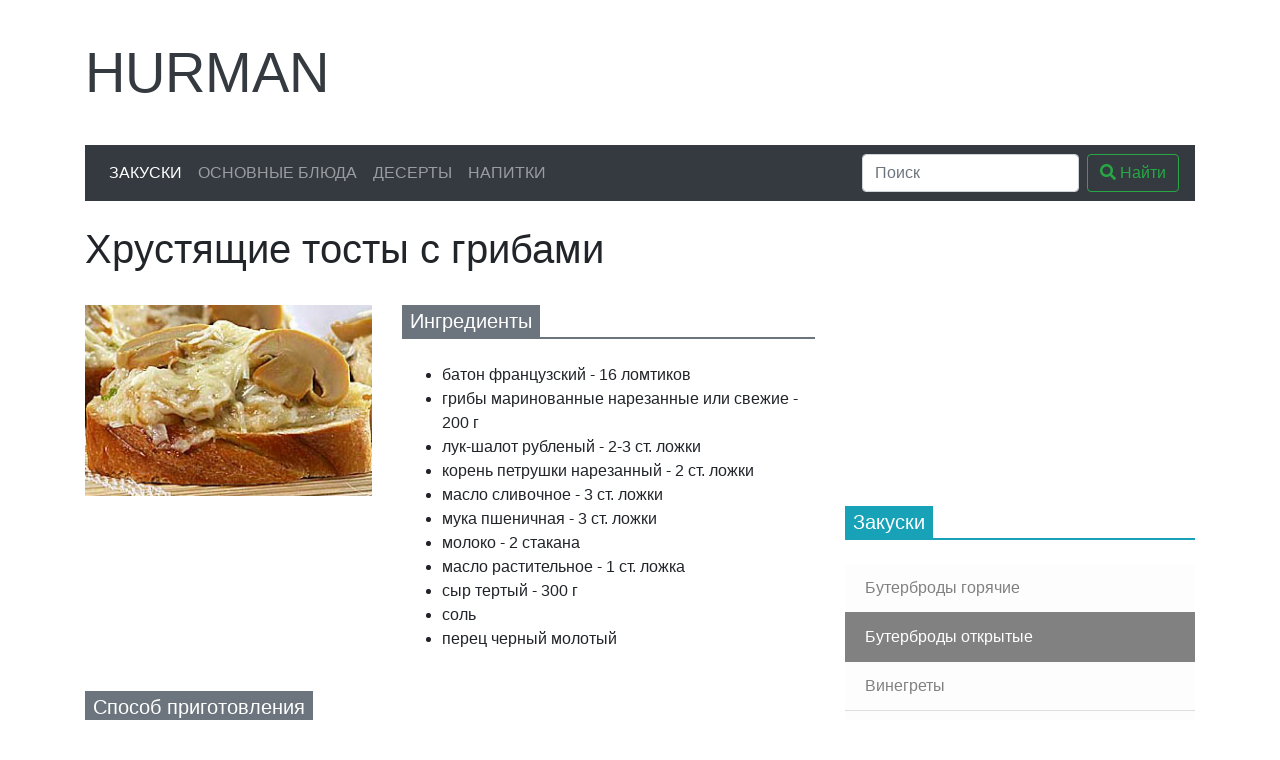

--- FILE ---
content_type: text/html; charset=utf-8
request_url: https://www.google.com/recaptcha/api2/aframe
body_size: 266
content:
<!DOCTYPE HTML><html><head><meta http-equiv="content-type" content="text/html; charset=UTF-8"></head><body><script nonce="ets2tkBUJNvx9iyB6uMIuw">/** Anti-fraud and anti-abuse applications only. See google.com/recaptcha */ try{var clients={'sodar':'https://pagead2.googlesyndication.com/pagead/sodar?'};window.addEventListener("message",function(a){try{if(a.source===window.parent){var b=JSON.parse(a.data);var c=clients[b['id']];if(c){var d=document.createElement('img');d.src=c+b['params']+'&rc='+(localStorage.getItem("rc::a")?sessionStorage.getItem("rc::b"):"");window.document.body.appendChild(d);sessionStorage.setItem("rc::e",parseInt(sessionStorage.getItem("rc::e")||0)+1);localStorage.setItem("rc::h",'1769226826005');}}}catch(b){}});window.parent.postMessage("_grecaptcha_ready", "*");}catch(b){}</script></body></html>